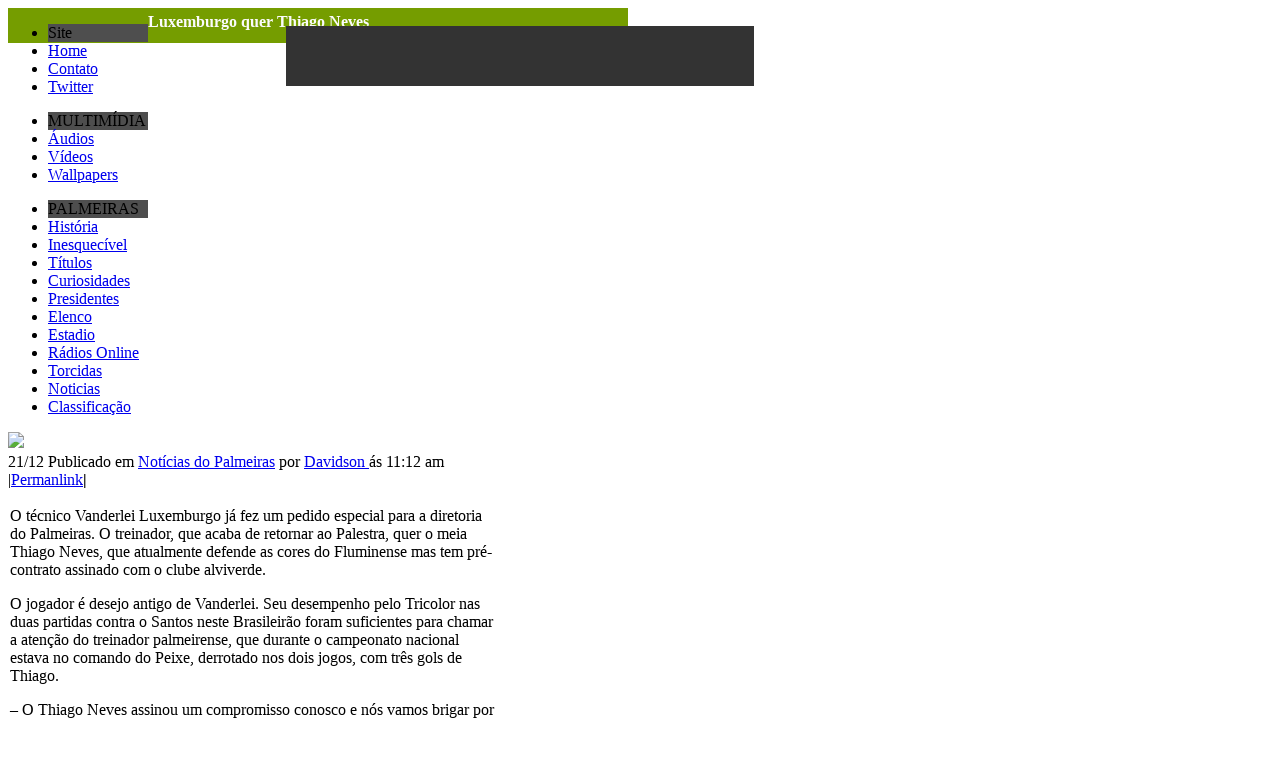

--- FILE ---
content_type: text/html; charset=UTF-8
request_url: https://www.sitedopalmeiras.com.br/luxemburgo-quer-thiago-neves/
body_size: 8774
content:
<!DOCTYPE html PUBLIC "-//W3C//DTD XHTML 1.0 Transitional//EN" "http://www.w3.org/TR/xhtml1/DTD/xhtml1-transitional.dtd">
<!--HEAD-->
<head>
<meta http-equiv="Content-Type" content="text/html; charset=utf-8" />
<title> SITE do PALMEIRAS  &raquo; Luxemburgo quer Thiago Neves</title>
<meta name="verify-v1" content="8k9pTlyPksZuaPTPYd3xDkUUhazYK0vben6YU7lNQx0=" />
<link rel="shortcut icon" href="https://www.sitedopalmeiras.com.br/favicon.ico" />
<META NAME="author" CONTENT="Carlos Henrique de Sa Teles " />
<meta name="MSSmartTagsPreventParsing" content="true" />
<meta name='robots' content='max-image-preview:large' />
<link rel='dns-prefetch' href='//www.googletagmanager.com' />
<link rel="alternate" type="application/rss+xml" title="SITE do PALMEIRAS &raquo; Luxemburgo quer Thiago Neves Comments Feed" href="https://www.sitedopalmeiras.com.br/luxemburgo-quer-thiago-neves/feed/" />
<script type="text/javascript">
/* <![CDATA[ */
window._wpemojiSettings = {"baseUrl":"https:\/\/s.w.org\/images\/core\/emoji\/15.0.3\/72x72\/","ext":".png","svgUrl":"https:\/\/s.w.org\/images\/core\/emoji\/15.0.3\/svg\/","svgExt":".svg","source":{"concatemoji":"https:\/\/www.sitedopalmeiras.com.br\/wp-includes\/js\/wp-emoji-release.min.js?ver=a721bdab9f13e018c15fbf481a1d7329"}};
/*! This file is auto-generated */
!function(i,n){var o,s,e;function c(e){try{var t={supportTests:e,timestamp:(new Date).valueOf()};sessionStorage.setItem(o,JSON.stringify(t))}catch(e){}}function p(e,t,n){e.clearRect(0,0,e.canvas.width,e.canvas.height),e.fillText(t,0,0);var t=new Uint32Array(e.getImageData(0,0,e.canvas.width,e.canvas.height).data),r=(e.clearRect(0,0,e.canvas.width,e.canvas.height),e.fillText(n,0,0),new Uint32Array(e.getImageData(0,0,e.canvas.width,e.canvas.height).data));return t.every(function(e,t){return e===r[t]})}function u(e,t,n){switch(t){case"flag":return n(e,"\ud83c\udff3\ufe0f\u200d\u26a7\ufe0f","\ud83c\udff3\ufe0f\u200b\u26a7\ufe0f")?!1:!n(e,"\ud83c\uddfa\ud83c\uddf3","\ud83c\uddfa\u200b\ud83c\uddf3")&&!n(e,"\ud83c\udff4\udb40\udc67\udb40\udc62\udb40\udc65\udb40\udc6e\udb40\udc67\udb40\udc7f","\ud83c\udff4\u200b\udb40\udc67\u200b\udb40\udc62\u200b\udb40\udc65\u200b\udb40\udc6e\u200b\udb40\udc67\u200b\udb40\udc7f");case"emoji":return!n(e,"\ud83d\udc26\u200d\u2b1b","\ud83d\udc26\u200b\u2b1b")}return!1}function f(e,t,n){var r="undefined"!=typeof WorkerGlobalScope&&self instanceof WorkerGlobalScope?new OffscreenCanvas(300,150):i.createElement("canvas"),a=r.getContext("2d",{willReadFrequently:!0}),o=(a.textBaseline="top",a.font="600 32px Arial",{});return e.forEach(function(e){o[e]=t(a,e,n)}),o}function t(e){var t=i.createElement("script");t.src=e,t.defer=!0,i.head.appendChild(t)}"undefined"!=typeof Promise&&(o="wpEmojiSettingsSupports",s=["flag","emoji"],n.supports={everything:!0,everythingExceptFlag:!0},e=new Promise(function(e){i.addEventListener("DOMContentLoaded",e,{once:!0})}),new Promise(function(t){var n=function(){try{var e=JSON.parse(sessionStorage.getItem(o));if("object"==typeof e&&"number"==typeof e.timestamp&&(new Date).valueOf()<e.timestamp+604800&&"object"==typeof e.supportTests)return e.supportTests}catch(e){}return null}();if(!n){if("undefined"!=typeof Worker&&"undefined"!=typeof OffscreenCanvas&&"undefined"!=typeof URL&&URL.createObjectURL&&"undefined"!=typeof Blob)try{var e="postMessage("+f.toString()+"("+[JSON.stringify(s),u.toString(),p.toString()].join(",")+"));",r=new Blob([e],{type:"text/javascript"}),a=new Worker(URL.createObjectURL(r),{name:"wpTestEmojiSupports"});return void(a.onmessage=function(e){c(n=e.data),a.terminate(),t(n)})}catch(e){}c(n=f(s,u,p))}t(n)}).then(function(e){for(var t in e)n.supports[t]=e[t],n.supports.everything=n.supports.everything&&n.supports[t],"flag"!==t&&(n.supports.everythingExceptFlag=n.supports.everythingExceptFlag&&n.supports[t]);n.supports.everythingExceptFlag=n.supports.everythingExceptFlag&&!n.supports.flag,n.DOMReady=!1,n.readyCallback=function(){n.DOMReady=!0}}).then(function(){return e}).then(function(){var e;n.supports.everything||(n.readyCallback(),(e=n.source||{}).concatemoji?t(e.concatemoji):e.wpemoji&&e.twemoji&&(t(e.twemoji),t(e.wpemoji)))}))}((window,document),window._wpemojiSettings);
/* ]]> */
</script>
<style id='wp-emoji-styles-inline-css' type='text/css'>

	img.wp-smiley, img.emoji {
		display: inline !important;
		border: none !important;
		box-shadow: none !important;
		height: 1em !important;
		width: 1em !important;
		margin: 0 0.07em !important;
		vertical-align: -0.1em !important;
		background: none !important;
		padding: 0 !important;
	}
</style>
<link rel='stylesheet' id='wp-block-library-css' href='https://www.sitedopalmeiras.com.br/wp-includes/css/dist/block-library/style.min.css?ver=a721bdab9f13e018c15fbf481a1d7329' type='text/css' media='all' />
<style id='classic-theme-styles-inline-css' type='text/css'>
/*! This file is auto-generated */
.wp-block-button__link{color:#fff;background-color:#32373c;border-radius:9999px;box-shadow:none;text-decoration:none;padding:calc(.667em + 2px) calc(1.333em + 2px);font-size:1.125em}.wp-block-file__button{background:#32373c;color:#fff;text-decoration:none}
</style>
<style id='global-styles-inline-css' type='text/css'>
:root{--wp--preset--aspect-ratio--square: 1;--wp--preset--aspect-ratio--4-3: 4/3;--wp--preset--aspect-ratio--3-4: 3/4;--wp--preset--aspect-ratio--3-2: 3/2;--wp--preset--aspect-ratio--2-3: 2/3;--wp--preset--aspect-ratio--16-9: 16/9;--wp--preset--aspect-ratio--9-16: 9/16;--wp--preset--color--black: #000000;--wp--preset--color--cyan-bluish-gray: #abb8c3;--wp--preset--color--white: #ffffff;--wp--preset--color--pale-pink: #f78da7;--wp--preset--color--vivid-red: #cf2e2e;--wp--preset--color--luminous-vivid-orange: #ff6900;--wp--preset--color--luminous-vivid-amber: #fcb900;--wp--preset--color--light-green-cyan: #7bdcb5;--wp--preset--color--vivid-green-cyan: #00d084;--wp--preset--color--pale-cyan-blue: #8ed1fc;--wp--preset--color--vivid-cyan-blue: #0693e3;--wp--preset--color--vivid-purple: #9b51e0;--wp--preset--gradient--vivid-cyan-blue-to-vivid-purple: linear-gradient(135deg,rgba(6,147,227,1) 0%,rgb(155,81,224) 100%);--wp--preset--gradient--light-green-cyan-to-vivid-green-cyan: linear-gradient(135deg,rgb(122,220,180) 0%,rgb(0,208,130) 100%);--wp--preset--gradient--luminous-vivid-amber-to-luminous-vivid-orange: linear-gradient(135deg,rgba(252,185,0,1) 0%,rgba(255,105,0,1) 100%);--wp--preset--gradient--luminous-vivid-orange-to-vivid-red: linear-gradient(135deg,rgba(255,105,0,1) 0%,rgb(207,46,46) 100%);--wp--preset--gradient--very-light-gray-to-cyan-bluish-gray: linear-gradient(135deg,rgb(238,238,238) 0%,rgb(169,184,195) 100%);--wp--preset--gradient--cool-to-warm-spectrum: linear-gradient(135deg,rgb(74,234,220) 0%,rgb(151,120,209) 20%,rgb(207,42,186) 40%,rgb(238,44,130) 60%,rgb(251,105,98) 80%,rgb(254,248,76) 100%);--wp--preset--gradient--blush-light-purple: linear-gradient(135deg,rgb(255,206,236) 0%,rgb(152,150,240) 100%);--wp--preset--gradient--blush-bordeaux: linear-gradient(135deg,rgb(254,205,165) 0%,rgb(254,45,45) 50%,rgb(107,0,62) 100%);--wp--preset--gradient--luminous-dusk: linear-gradient(135deg,rgb(255,203,112) 0%,rgb(199,81,192) 50%,rgb(65,88,208) 100%);--wp--preset--gradient--pale-ocean: linear-gradient(135deg,rgb(255,245,203) 0%,rgb(182,227,212) 50%,rgb(51,167,181) 100%);--wp--preset--gradient--electric-grass: linear-gradient(135deg,rgb(202,248,128) 0%,rgb(113,206,126) 100%);--wp--preset--gradient--midnight: linear-gradient(135deg,rgb(2,3,129) 0%,rgb(40,116,252) 100%);--wp--preset--font-size--small: 13px;--wp--preset--font-size--medium: 20px;--wp--preset--font-size--large: 36px;--wp--preset--font-size--x-large: 42px;--wp--preset--spacing--20: 0.44rem;--wp--preset--spacing--30: 0.67rem;--wp--preset--spacing--40: 1rem;--wp--preset--spacing--50: 1.5rem;--wp--preset--spacing--60: 2.25rem;--wp--preset--spacing--70: 3.38rem;--wp--preset--spacing--80: 5.06rem;--wp--preset--shadow--natural: 6px 6px 9px rgba(0, 0, 0, 0.2);--wp--preset--shadow--deep: 12px 12px 50px rgba(0, 0, 0, 0.4);--wp--preset--shadow--sharp: 6px 6px 0px rgba(0, 0, 0, 0.2);--wp--preset--shadow--outlined: 6px 6px 0px -3px rgba(255, 255, 255, 1), 6px 6px rgba(0, 0, 0, 1);--wp--preset--shadow--crisp: 6px 6px 0px rgba(0, 0, 0, 1);}:where(.is-layout-flex){gap: 0.5em;}:where(.is-layout-grid){gap: 0.5em;}body .is-layout-flex{display: flex;}.is-layout-flex{flex-wrap: wrap;align-items: center;}.is-layout-flex > :is(*, div){margin: 0;}body .is-layout-grid{display: grid;}.is-layout-grid > :is(*, div){margin: 0;}:where(.wp-block-columns.is-layout-flex){gap: 2em;}:where(.wp-block-columns.is-layout-grid){gap: 2em;}:where(.wp-block-post-template.is-layout-flex){gap: 1.25em;}:where(.wp-block-post-template.is-layout-grid){gap: 1.25em;}.has-black-color{color: var(--wp--preset--color--black) !important;}.has-cyan-bluish-gray-color{color: var(--wp--preset--color--cyan-bluish-gray) !important;}.has-white-color{color: var(--wp--preset--color--white) !important;}.has-pale-pink-color{color: var(--wp--preset--color--pale-pink) !important;}.has-vivid-red-color{color: var(--wp--preset--color--vivid-red) !important;}.has-luminous-vivid-orange-color{color: var(--wp--preset--color--luminous-vivid-orange) !important;}.has-luminous-vivid-amber-color{color: var(--wp--preset--color--luminous-vivid-amber) !important;}.has-light-green-cyan-color{color: var(--wp--preset--color--light-green-cyan) !important;}.has-vivid-green-cyan-color{color: var(--wp--preset--color--vivid-green-cyan) !important;}.has-pale-cyan-blue-color{color: var(--wp--preset--color--pale-cyan-blue) !important;}.has-vivid-cyan-blue-color{color: var(--wp--preset--color--vivid-cyan-blue) !important;}.has-vivid-purple-color{color: var(--wp--preset--color--vivid-purple) !important;}.has-black-background-color{background-color: var(--wp--preset--color--black) !important;}.has-cyan-bluish-gray-background-color{background-color: var(--wp--preset--color--cyan-bluish-gray) !important;}.has-white-background-color{background-color: var(--wp--preset--color--white) !important;}.has-pale-pink-background-color{background-color: var(--wp--preset--color--pale-pink) !important;}.has-vivid-red-background-color{background-color: var(--wp--preset--color--vivid-red) !important;}.has-luminous-vivid-orange-background-color{background-color: var(--wp--preset--color--luminous-vivid-orange) !important;}.has-luminous-vivid-amber-background-color{background-color: var(--wp--preset--color--luminous-vivid-amber) !important;}.has-light-green-cyan-background-color{background-color: var(--wp--preset--color--light-green-cyan) !important;}.has-vivid-green-cyan-background-color{background-color: var(--wp--preset--color--vivid-green-cyan) !important;}.has-pale-cyan-blue-background-color{background-color: var(--wp--preset--color--pale-cyan-blue) !important;}.has-vivid-cyan-blue-background-color{background-color: var(--wp--preset--color--vivid-cyan-blue) !important;}.has-vivid-purple-background-color{background-color: var(--wp--preset--color--vivid-purple) !important;}.has-black-border-color{border-color: var(--wp--preset--color--black) !important;}.has-cyan-bluish-gray-border-color{border-color: var(--wp--preset--color--cyan-bluish-gray) !important;}.has-white-border-color{border-color: var(--wp--preset--color--white) !important;}.has-pale-pink-border-color{border-color: var(--wp--preset--color--pale-pink) !important;}.has-vivid-red-border-color{border-color: var(--wp--preset--color--vivid-red) !important;}.has-luminous-vivid-orange-border-color{border-color: var(--wp--preset--color--luminous-vivid-orange) !important;}.has-luminous-vivid-amber-border-color{border-color: var(--wp--preset--color--luminous-vivid-amber) !important;}.has-light-green-cyan-border-color{border-color: var(--wp--preset--color--light-green-cyan) !important;}.has-vivid-green-cyan-border-color{border-color: var(--wp--preset--color--vivid-green-cyan) !important;}.has-pale-cyan-blue-border-color{border-color: var(--wp--preset--color--pale-cyan-blue) !important;}.has-vivid-cyan-blue-border-color{border-color: var(--wp--preset--color--vivid-cyan-blue) !important;}.has-vivid-purple-border-color{border-color: var(--wp--preset--color--vivid-purple) !important;}.has-vivid-cyan-blue-to-vivid-purple-gradient-background{background: var(--wp--preset--gradient--vivid-cyan-blue-to-vivid-purple) !important;}.has-light-green-cyan-to-vivid-green-cyan-gradient-background{background: var(--wp--preset--gradient--light-green-cyan-to-vivid-green-cyan) !important;}.has-luminous-vivid-amber-to-luminous-vivid-orange-gradient-background{background: var(--wp--preset--gradient--luminous-vivid-amber-to-luminous-vivid-orange) !important;}.has-luminous-vivid-orange-to-vivid-red-gradient-background{background: var(--wp--preset--gradient--luminous-vivid-orange-to-vivid-red) !important;}.has-very-light-gray-to-cyan-bluish-gray-gradient-background{background: var(--wp--preset--gradient--very-light-gray-to-cyan-bluish-gray) !important;}.has-cool-to-warm-spectrum-gradient-background{background: var(--wp--preset--gradient--cool-to-warm-spectrum) !important;}.has-blush-light-purple-gradient-background{background: var(--wp--preset--gradient--blush-light-purple) !important;}.has-blush-bordeaux-gradient-background{background: var(--wp--preset--gradient--blush-bordeaux) !important;}.has-luminous-dusk-gradient-background{background: var(--wp--preset--gradient--luminous-dusk) !important;}.has-pale-ocean-gradient-background{background: var(--wp--preset--gradient--pale-ocean) !important;}.has-electric-grass-gradient-background{background: var(--wp--preset--gradient--electric-grass) !important;}.has-midnight-gradient-background{background: var(--wp--preset--gradient--midnight) !important;}.has-small-font-size{font-size: var(--wp--preset--font-size--small) !important;}.has-medium-font-size{font-size: var(--wp--preset--font-size--medium) !important;}.has-large-font-size{font-size: var(--wp--preset--font-size--large) !important;}.has-x-large-font-size{font-size: var(--wp--preset--font-size--x-large) !important;}
:where(.wp-block-post-template.is-layout-flex){gap: 1.25em;}:where(.wp-block-post-template.is-layout-grid){gap: 1.25em;}
:where(.wp-block-columns.is-layout-flex){gap: 2em;}:where(.wp-block-columns.is-layout-grid){gap: 2em;}
:root :where(.wp-block-pullquote){font-size: 1.5em;line-height: 1.6;}
</style>
<link rel='stylesheet' id='wp-pagenavi-css' href='https://www.sitedopalmeiras.com.br/wp-content/plugins/wp-pagenavi/pagenavi-css.css?ver=2.70' type='text/css' media='all' />
<link rel='stylesheet' id='podpress_frontend_styles-css' href='https://www.sitedopalmeiras.com.br/wp-content/plugins/podpress/style/podpress.css?ver=a721bdab9f13e018c15fbf481a1d7329' type='text/css' media='all' />
<script type="text/javascript">
//<![CDATA[
var podpressL10 = {
	openblogagain : 'back to:',
	theblog : 'the blog',
	close : 'close',
	playbutton : 'Play &gt;'
}
//]]>
</script>
<script type="text/javascript" src="https://www.sitedopalmeiras.com.br/wp-content/plugins/podpress/players/1pixelout/1pixelout_audio-player.js"></script>
<script type="text/javascript">//<![CDATA[
	var podPressPlayerFile = "1pixelout_player.swf";
	var podPressPopupPlayerOpt = new Object();
	podPressPopupPlayerOpt["bg"] = "E5E5E5";
	podPressPopupPlayerOpt["text"] = "333333";
	podPressPopupPlayerOpt["leftbg"] = "CCCCCC";
	podPressPopupPlayerOpt["lefticon"] = "333333";
	podPressPopupPlayerOpt["volslider"] = "666666";
	podPressPopupPlayerOpt["voltrack"] = "FFFFFF";
	podPressPopupPlayerOpt["rightbg"] = "B4B4B4";
	podPressPopupPlayerOpt["rightbghover"] = "999999";
	podPressPopupPlayerOpt["righticon"] = "333333";
	podPressPopupPlayerOpt["righticonhover"] = "FFFFFF";
	podPressPopupPlayerOpt["loader"] = "009900";
	podPressPopupPlayerOpt["track"] = "FFFFFF";
	podPressPopupPlayerOpt["border"] = "CCCCCC";
	podPressPopupPlayerOpt["tracker"] = "DDDDDD";
	podPressPopupPlayerOpt["skip"] = "666666";
	podPressPopupPlayerOpt["slider"] = "666666";
	podPressPopupPlayerOpt["initialvolume"] = "70";
	podPressPopupPlayerOpt["buffer"] = "5";
	podPressPopupPlayerOpt["checkpolicy"] = "no";
	podPressPopupPlayerOpt["animation"] = "yes";
	podPressPopupPlayerOpt["remaining"] = "no";
	podpressAudioPlayer.setup("https://www.sitedopalmeiras.com.br/wp-content/plugins/podpress/players/1pixelout/" + podPressPlayerFile, {bg:"E5E5E5", text:"333333", leftbg:"CCCCCC", lefticon:"333333", volslider:"666666", voltrack:"FFFFFF", rightbg:"B4B4B4", rightbghover:"999999", righticon:"333333", righticonhover:"FFFFFF", loader:"009900", track:"FFFFFF", border:"CCCCCC", tracker:"DDDDDD", skip:"666666", slider:"666666", initialvolume:"70", buffer:"5", checkpolicy:"no", animation:"yes", remaining:"no",  pagebg:"FFFFFF", transparentpagebg:"yes", encode: "no"} );
//]]></script>
<script type="text/javascript">//<![CDATA[
var podPressBlogURL = "https://www.sitedopalmeiras.com.br/";
var podPressBackendURL = "https://www.sitedopalmeiras.com.br/wp-content/plugins/podpress/";
var podPressDefaultPreviewImage = "https://www.sitedopalmeiras.com.br/wp-content/plugins/podpress/images/vpreview_center.png";
var podPressMP3PlayerWrapper = false;
var podPress_cortado_signed = false;
var podPressOverwriteTitleandArtist = false;
var podPressHTML5 = true;
var podPressHTML5_showplayersdirectly = false;
var podPressText_PlayNow = "Play Now";
var podPressText_HidePlayer = "Hide Player";
//]]></script>
<script type="text/javascript" src="https://www.sitedopalmeiras.com.br/wp-includes/js/jquery/jquery.min.js?ver=3.7.1" id="jquery-core-js"></script>
<script type="text/javascript" src="https://www.sitedopalmeiras.com.br/wp-includes/js/jquery/jquery-migrate.min.js?ver=3.4.1" id="jquery-migrate-js"></script>
<script type="text/javascript" src="https://www.sitedopalmeiras.com.br/wp-content/plugins/jquery-image-lazy-loading/js/jquery.lazyload.min.js?ver=1.7.1" id="jquery_lazy_load-js"></script>

<!-- Google tag (gtag.js) snippet added by Site Kit -->

<!-- Google Analytics snippet added by Site Kit -->
<script type="text/javascript" src="https://www.googletagmanager.com/gtag/js?id=GT-MBTTVXL" id="google_gtagjs-js" async></script>
<script type="text/javascript" id="google_gtagjs-js-after">
/* <![CDATA[ */
window.dataLayer = window.dataLayer || [];function gtag(){dataLayer.push(arguments);}
gtag("set","linker",{"domains":["www.sitedopalmeiras.com.br"]});
gtag("js", new Date());
gtag("set", "developer_id.dZTNiMT", true);
gtag("config", "GT-MBTTVXL");
/* ]]> */
</script>

<!-- End Google tag (gtag.js) snippet added by Site Kit -->
<script type="text/javascript" src="https://www.sitedopalmeiras.com.br/wp-content/plugins/podpress/js/podpress.js?ver=a721bdab9f13e018c15fbf481a1d7329" id="podpress_frontend_script-js"></script>
<link rel="https://api.w.org/" href="https://www.sitedopalmeiras.com.br/wp-json/" /><link rel="alternate" title="JSON" type="application/json" href="https://www.sitedopalmeiras.com.br/wp-json/wp/v2/posts/86" /><link rel="EditURI" type="application/rsd+xml" title="RSD" href="https://www.sitedopalmeiras.com.br/xmlrpc.php?rsd" />
<link rel="canonical" href="https://www.sitedopalmeiras.com.br/luxemburgo-quer-thiago-neves/" />
<link rel="alternate" title="oEmbed (JSON)" type="application/json+oembed" href="https://www.sitedopalmeiras.com.br/wp-json/oembed/1.0/embed?url=https%3A%2F%2Fwww.sitedopalmeiras.com.br%2Fluxemburgo-quer-thiago-neves%2F" />
<link rel="alternate" title="oEmbed (XML)" type="text/xml+oembed" href="https://www.sitedopalmeiras.com.br/wp-json/oembed/1.0/embed?url=https%3A%2F%2Fwww.sitedopalmeiras.com.br%2Fluxemburgo-quer-thiago-neves%2F&#038;format=xml" />

	<!-- Added By Democracy Plugin. Version 2.0.1 -->
	<script type='text/javascript' src='https://www.sitedopalmeiras.com.br/wp-content/plugins/democracy/democracy.js'></script>
	<link rel='stylesheet' href='https://www.sitedopalmeiras.com.br/wp-content/plugins/democracy/basic.css' type='text/css' />
	<link rel='stylesheet' href='https://www.sitedopalmeiras.com.br/wp-content/plugins/democracy/style.css' type='text/css' />
<meta name="generator" content="Site Kit by Google 1.132.0" /><style type='text/css'>
img.lazy { display: none; }
</style>
<script type="text/javascript">
	window._wp_rp_static_base_url = 'https://rp.zemanta.com/static/';
	window._wp_rp_wp_ajax_url = "https://www.sitedopalmeiras.com.br/wp-admin/admin-ajax.php";
	window._wp_rp_plugin_version = '3.6';
	window._wp_rp_post_id = '86';
	window._wp_rp_num_rel_posts = '5';
	window._wp_rp_thumbnails = false;
	window._wp_rp_post_title = 'Luxemburgo+quer+Thiago+Neves';
	window._wp_rp_post_tags = ['luxemburgo', 'palmeiras', 'thiago+neves', 'not%C3%ADcias+do+palmeiras', 'flu', 'neve', 'santo', 'thiago', 'nacion', 'fez', 'gol', 'gilberto', 'el', 'dua', 'jogo', 'na', 'durant', 'de', 'da'];
</script>
<style type="text/css" media="screen">
/* Begin WPvideo CSS */
.wpv_videoc {
	text-align: center;
	display: block;
	margin-left: auto;
	margin-right: auto;
	width: 425px;
/* border: 1px solid #aaa; */
}

.wpv_video {
	display: block;
	margin-left: auto;
	margin-right: auto;
	padding: 4px 0 4px 0;
	width: 425px;
	height: 350px;
}

.wpv_rating {
	margin-left: auto;
	margin-right: auto;
	width: 95%;
	padding: 3px;
	border-top: 1px solid #aaa;
	font: 8pt "Lucida Grande", Verdana, Arial, 'Bitstream Vera Sans', sans-serif;
	text-align: right;	
}

.wpv_titleauthor, .wpv_durationdate, .wpv_description {
	display: block;
	margin-left: auto;
	margin-right: auto;
	width: 95%;
	font: bold 11px "Lucida Grande", Verdana, Arial, 'Bitstream Vera Sans', sans-serif;
	color: #666;
	padding: 3px;
	border-top: 1px solid #aaa;
}

.wpv_download {
	display: block;
	margin-left: auto;
	margin-right: auto;
	padding: 3px;
}

.wpv_download a {
	font: bold 11px "Lucida Grande", Verdana, Arial, 'Bitstream Vera Sans', sans-serif;
	color: #f44;
}

.wpv_download a:hover {
	text-decoration: none;
}

.wpv_download img {
	border: 0;
}

.wpv_self {
	text-align: left;
}

.wpv_self a {
	font: bold 9px "Lucida Grande", Verdana, Arial, 'Bitstream Vera Sans', sans-serif;
	color: #000;
}
/* End WPvideo CSS */
</style>


<link rel="amphtml" href="https://www.sitedopalmeiras.com.br/luxemburgo-quer-thiago-neves/amp/" /><link rel="icon" href="https://www.sitedopalmeiras.com.br/wp-content/uploads/2018/05/Palmeiras-icon1-144x144.png" sizes="32x32" />
<link rel="icon" href="https://www.sitedopalmeiras.com.br/wp-content/uploads/2018/05/Palmeiras-icon1.png" sizes="192x192" />
<link rel="apple-touch-icon" href="https://www.sitedopalmeiras.com.br/wp-content/uploads/2018/05/Palmeiras-icon1.png" />
<meta name="msapplication-TileImage" content="https://www.sitedopalmeiras.com.br/wp-content/uploads/2018/05/Palmeiras-icon1.png" />
<meta http-equiv="imagetoolbar" content="no" />
<style type="text/css" media="screen">@import url( https://www.sitedopalmeiras.com.br/wp-content/themes/palmeiras/style.css );</style>
<link rel="alternate" type="application/rss+xml" title="RSS 2.0" href=" https://www.sitedopalmeiras.com.br/feed/" />
<link rel="pingback" href="SITE do PALMEIRAS" />
<style type="text/css">
#podPress_footer{display:none !important}
</style>
</head> 
<!--/HEAD-->
<!--BODY-->
<body data-rsssl=1>

<div id="background">

<div id="logo_site">
        <div style="position:absolute; margin-top:18px; margin-left:278px; width:468px; height:60px; background:#333333;">
      <script language="JavaScript1.1" src="https://t.dynad.net/script/?dc=5550002674;ord=1528142728676;idt_product=1;coddisplaysupplier=6b79f49d53184b23ae86991196caf1ee;descrColor=000000;titleColor=#228B22;urlColor=A6A6A6;borderColor=FFFFFF;bgColor=FFFFFF;altColor=FFFFFF;deslabel=Palmeiras - 468x60;click="></script></script>        
    </div>
    <div style="position:absolute; margin-top:108px; margin-left:10px;">
    <!-- Anuncio 728x15 abaixo -->
</div>
</div>
<div id="topo_site">
  <div id="abaixo_topo">
      <!--sidebar-->

<div style="width:140px; float:left; height:auto">
<div id="sidebar">
<ul id="sidebarbox">
<li style="background: #4E4E4E url(https://www.sitedopalmeiras.com.br/wp-content/themes/palmeiras/imagens/site-icon.gif) no-repeat right top;">Site</li>
 <li><a href="https://www.sitedopalmeiras.com.br">Home</a></li>
  <li><a href="https://www.sitedopalmeiras.com.br/contato">Contato</a></li>
   <li><a href="https://twitter.com/sitedopalmeiras" target="_blank">Twitter</a></li>
</ul>
<ul id="sidebarbox" style="margin-top:2px">
<li style="background: #4E4E4E url(https://www.sitedopalmeiras.com.br/wp-content/themes/palmeiras/imagens/midia-icon.gif) no-repeat right top;">MULTIM&Iacute;DIA</li>
  <li><a href="https://www.sitedopalmeiras.com.br/category/multimidia/audios/">&Aacute;udios</a></li>
  <li><a href="https://www.sitedopalmeiras.com.br/category/multimidia/videos/">V&iacute;deos</a></li>
   <li><a href="https://www.sitedopalmeiras.com.br/wallpapers-do-palmeiras/">Wallpapers</a></li>
</ul>

<ul id="sidebarbox" style="margin-top:2px">
<li style="background: #4E4E4E url(https://www.sitedopalmeiras.com.br/wp-content/themes/palmeiras/imagens/palm-icon.gif) no-repeat right top;">PALMEIRAS</li>
 <li><a href="https://www.sitedopalmeiras.com.br/historia-do-palmeiras/">Hist&oacute;ria</a></li>
  <li><a href="https://www.sitedopalmeiras.com.br/jogos-inesqueciveis-do-palmeiras/">Inesquec&iacute;vel</a></li>
   <li><a href="https://www.sitedopalmeiras.com.br/titulos-do-palmeiras/">T&iacute;tulos</a></li>
   <li><a href="https://www.sitedopalmeiras.com.br/curiosidades-do-palmeiras/">Curiosidades</a></li>
      <li><a href="https://www.sitedopalmeiras.com.br/presidentes-do-palmeiras/">Presidentes</a></li>
        <li><a href="https://www.sitedopalmeiras.com.br/elenco-atual-do-palmeiras/">Elenco</a></li>
          <li><a href="https://www.sitedopalmeiras.com.br/estadio-do-palmeiras/">Estadio</a></li>
            <li><a href="https://www.sitedopalmeiras.com.br/radios-de-esporte/">R&aacute;dios Online</a></li>
             <li><a href="https://www.sitedopalmeiras.com.br/category/palmeiras/torcidas/">Torcidas</a></li>
              <li><a href="https://www.sitedopalmeiras.com.br/category/palmeiras/noticias/">Noticias</a></li>
                <li><a href="https://www.sitedopalmeiras.com.br/category/palmeiras/classificacao/">Classifica&ccedil;&atilde;o</a></li>
               </ul>
               
          <img src="https://www.sitedopalmeiras.com.br/wp-content/themes/palmeiras/imagens/backi2.gif"/>

</div>

<div id="sidebar_others" style="margin-top:5px;">
<!-- Anuncio 120x600 abaixo, falta a DIV -->
</div>
</div>    
    <div id="bloco_content" style="width:620px">
 
    <div id="single_conteudos"> 
    
           
     <h1 style="background: url(https://www.sitedopalmeiras.com.br/wp-content/themes/palmeiras/imagens/back-cat.jpg) repeat-x top #759D00; font-size:16px; padding-left:10px; padding-top:5px;height:30px; margin:0px; color: #fbfbfb"><strong>Luxemburgo quer Thiago Neves</strong>
     </h1>
<br clear="all"/>

<div style="width:490px; height:auto; float:left">
        <div class="barra"><span class="data">
          21/12          </span> Publicado em
              <a href="https://www.sitedopalmeiras.com.br/category/palmeiras/noticias/" rel="category tag">Notícias do Palmeiras</a>              por <a href="/cdn-cgi/l/email-protection#9df9fcebf4f9eef2f3ddeef4e9f8f9f2edfcf1f0f8f4effceeb3fef2f0b3ffef">
              Davidson              </a> &aacute;s
              11:12 am              |<a href="https://www.sitedopalmeiras.com.br/luxemburgo-quer-thiago-neves/">Permanlink</a><strong>|</a></strong></div>          
     
         <div style="padding:2px; margin-bottom:2px">
         <!-- Anuncio 336x280 abaixo, falta a Table -->
         <div  id="conteudo_post" style="list-style:inside">
		  
        <p><!--adsense-->O técnico Vanderlei Luxemburgo já fez um pedido especial para a diretoria do Palmeiras. O treinador, que acaba de retornar ao Palestra, quer o meia Thiago Neves, que atualmente defende as cores do Fluminense mas tem pré-contrato assinado com o clube alviverde.</p>
<p>O jogador é desejo antigo de Vanderlei. Seu desempenho pelo Tricolor nas duas partidas contra o Santos neste Brasileirão foram suficientes para chamar a atenção do treinador palmeirense, que durante o campeonato nacional estava no comando do Peixe, derrotado nos dois jogos, com três gols de Thiago.</p>
<p>&#8211; O Thiago Neves assinou um compromisso conosco e nós vamos brigar por ele &#8211; avisa o vice-presidente de futebol do Verdão, Gilberto Cipullo.</p>
<p>O apoiador já bateu o pé e diz que não quer sair do Flu. Mas a esperança da diretoria palmeirense é que o próprio Vanderlei possa convencê-lo a mudar de clube.</p>
<p><strong>Via</strong>: GloboEsporte.com</p>
      <!-- Anuncio 180x90 abaixo, falta a DIV -->
       <p style="clear:both"></p>
       <h3> Leia tamb&eacute;m:</h3>
       <ul>
       
<div class="wp_rp_wrap  wp_rp_vertical_m" id="wp_rp_first"><div class="wp_rp_content"><ul class="related_post wp_rp"><li data-position="0" data-poid="in-1984" data-post-type="none" ><a href="https://www.sitedopalmeiras.com.br/palmeiras-iguala-melhor-inicio-do-seculo-luxemburgo-quer-evitar-desmanche/" class="wp_rp_title">Palmeiras iguala melhor início do século; Luxemburgo quer evitar desmanche</a></li><li data-position="1" data-poid="in-1114" data-post-type="none" ><a href="https://www.sitedopalmeiras.com.br/palmeiras-ja-planeja-dividir-luxemburgo-com-a-selecao-do-brasil/" class="wp_rp_title">Palmeiras já planeja dividir Luxemburgo com a seleção do Brasil</a></li><li data-position="2" data-poid="in-1097" data-post-type="none" ><a href="https://www.sitedopalmeiras.com.br/alex-mineiro-mais-recordes/" class="wp_rp_title">Alex Mineiro: Mais recordes</a></li><li data-position="3" data-poid="in-1044" data-post-type="none" ><a href="https://www.sitedopalmeiras.com.br/luxemburgo-celebra-melhor-partida-do-palmeiras-no-brasileiro/" class="wp_rp_title">Luxemburgo celebra &#8216;melhor partida do Palmeiras no Brasileiro&#8217;</a></li><li data-position="4" data-poid="in-1036" data-post-type="none" ><a href="https://www.sitedopalmeiras.com.br/luxemburgo-avisa-diego-souza-nao-tem-talento-para-ser-referencia-mas-vai-substituir-valdivia/" class="wp_rp_title">Luxemburgo avisa: &#8216;Diego Souza não tem talento para ser referência, mas vai substituir Valdivia&#8217;</a></li></ul></div></div>
       </ul>
       <br />
          <div  id="tags">
        TAGS:<a href="https://www.sitedopalmeiras.com.br/tag/luxemburgo/" rel="tag">Luxemburgo</a>, <a href="https://www.sitedopalmeiras.com.br/tag/palmeiras/" rel="tag">Palmeiras</a>, <a href="https://www.sitedopalmeiras.com.br/tag/thiago-neves/" rel="tag">Thiago Neves</a>               </div> 
               <br />
         </div>
         </div>
         
                       </div>
  
</div>

             </div>

    </div>

	<br clear="all"/>

  </div>
  
</div>
    <div id="rodape">
<div id="rodape_text">
  <a href="https://www.sitedopalmeiras.com.br"> Home </a> | Site do Palmeiras &copy; 2007 - 2018 - Todos os direitos reservados.<em>

 <!-- Powered by WPtouch Pro: 4.3.31 --><script data-cfasync="false" src="/cdn-cgi/scripts/5c5dd728/cloudflare-static/email-decode.min.js"></script><script type="text/javascript">
var gaJsHost = (("https:" == document.location.protocol) ? "https://ssl." : "http://www.");
document.write("\<script src='" + gaJsHost + "google-analytics.com/ga.js' type='text/javascript'>\<\/script>" );
</script>
<script type="text/javascript">
var pageTracker = _gat._getTracker("UA-517947-10");
pageTracker._initData();
pageTracker._trackPageview();
</script>
</div>
</div><script defer src="https://static.cloudflareinsights.com/beacon.min.js/vcd15cbe7772f49c399c6a5babf22c1241717689176015" integrity="sha512-ZpsOmlRQV6y907TI0dKBHq9Md29nnaEIPlkf84rnaERnq6zvWvPUqr2ft8M1aS28oN72PdrCzSjY4U6VaAw1EQ==" data-cf-beacon='{"version":"2024.11.0","token":"65258ef46cf9465a89d7c60e5fad1a72","r":1,"server_timing":{"name":{"cfCacheStatus":true,"cfEdge":true,"cfExtPri":true,"cfL4":true,"cfOrigin":true,"cfSpeedBrain":true},"location_startswith":null}}' crossorigin="anonymous"></script>
</body>
</html>